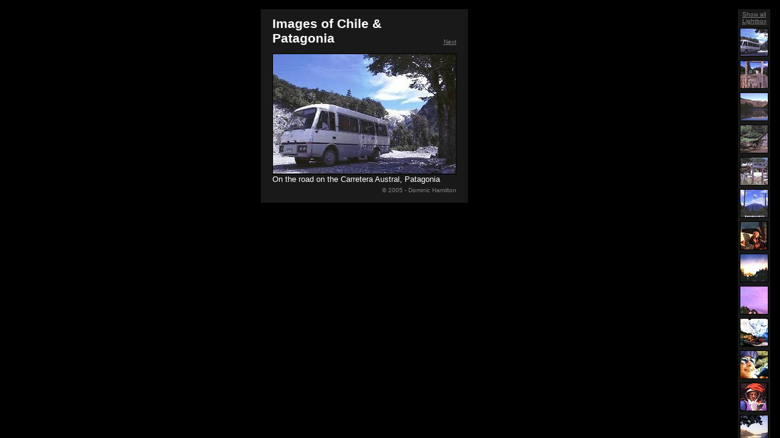

--- FILE ---
content_type: text/html
request_url: http://www.nomadom.net/images/chile/album/index.html
body_size: 4902
content:
<!-- saved from url=(0014)about:internet -->
<!DOCTYPE HTML PUBLIC "-//W3C//DTD HTML 4.01 Transitional//EN">
<html xmlns="http://www.w3.org/1999/xhtml" xml:lang="en" lang="en">
    <head>
        <meta http-equiv="Content-Type" content="text/html; charset=iso-8859-1" />
        <meta name="generator" content="Porta 0.84" />
        <meta name="description" content="Web photo album generated by Porta - http://www.stegmann.dk/mikkel/porta/ and displayed by SimpleViewer - http://www.airtightinteractive.com/simpleviewer/" />
        <title>Images of Chile &amp; Patagonia - Dominic Hamilton</title>
        <style type="text/css">
            <!--
            html, body {
                height:100%;
                color: #ffffff;
                background-color: #2d2d2d;
                margin: 0;
                padding: 0;
                border: 0;
                overflow-y: auto;
                overflow-x: auto;
            }
            td {
                font-size: 70%;
                color: #ffffff;
                font-family: Verdana, Arial, Helvetica, Lucida, sans-serif;
            }
            a {
                color: #ffffff;
                text-decoration: underline;
            }
            a:hover {
                color: #555555;
                text-decoration: underline;
            }
            -->
        </style>
        <script language="javascript" type="text/javascript" src="ext/albumdef.js"></script>
        <script language="javascript" type="text/javascript" src="ext/flash_detect.js">
            <!--
            function getFlashVersion() { return null; };
            //-->
        </script>
        <script language="javascript" type="text/javascript">
            <!--
            var flashVersion = getFlashVersion();
            if (flashVersion < 6) {
            
                location.replace("index_html.html");
            }

            // set document title
            document.title = title;
            //-->
        </script>
    </head>
    <body>
        <table style="width:100%;height:100%;" border="0" cellpadding="0" cellspacing="0">
            <tr>
                <td>
                    <table style="width:100%;height:100%;" border="0" cellpadding="0" cellspacing="0">
                        <tr>
                            <td>
                                <img src="ext/space.png" width="1" height="372" alt="" />
                            </td>
                            <td valign="middle" align="center">
                                <object classid="clsid:d27cdb6e-ae6d-11cf-96b8-444553540000" codebase="http://download.macromedia.com/pub/shockwave/cabs/flash/swflash.cab#version=6,0,0,0" width="100%" height="100%" align="middle">
                                      <param name="movie" value="viewer.swf" />
                                      <param name="quality" value="high" />
                                      <param name="scale" value="noscale" />
                                      <param name="bgcolor" value="#2d2d2d" />
                                      <embed src="viewer.swf" width="100%" height="100%" align="middle" quality="high" scale="noscale"  bgcolor="#2d2d2d" type="application/x-shockwave-flash" pluginspage="http://www.macromedia.com/go/getflashplayer" />
                                </object>
                            </td>
                            <td>
                                <img src="ext/space.png" width="1" height="372" alt="" />
                            </td>
                        </tr>
                        <tr style="height:1px;">
                            <td></td>
                            <td align="center">
                                <img src="ext/space.png" width="712" height="1" alt="" />
                            </td>
                            <td></td>
                        </tr>
                    </table>
                </td>
            </tr>
            <tr style="height:3ex">
              <td align="right" valign="top">
                    <div align="center">
                    <script language="javascript" type="text/javascript">
                        var f = footer.replace( / - Powered by Porta/g, '' );
                        f = f.replace( / Powered by Porta/g, '' );
                        f = f.replace( /Powered by Porta/g, '' );
                        if (f!='') {

                            document.write(f+' - ');
                        }
                    </script>
                    <a href="http://www.nomadom.net">www.nomadom.net</a><br />
                  Back to <a href="../../photo_library_images.htm">Images</a><br />
                  More on <a href="../../../chile/chile98.htm">Chile</a> <img src="ext/space.png" width="31" height="1" alt="" />
                    </div></td>
            </tr>
        </table>
    </body>
</html>


--- FILE ---
content_type: text/html
request_url: http://www.nomadom.net/images/chile/album/index_html.html
body_size: 1352
content:
<!-- saved from url=(0014)about:internet -->
<!DOCTYPE html PUBLIC "-//W3C//DTD HTML 4.01 Frameset//EN">
<html>
    <head>
        <meta HTTP-EQUIV="Content-Type" Content="text-html; charset=iso-8859-1">
        <meta name="generator" content="Porta 0.84">
        <meta name="description" content="Web photo album generated by Porta - http://www.stegmann.dk/mikkel/porta/">
        <link rel="stylesheet" type="text/css" href="ext/appearance.css">
        <script type="text/javascript" src="ext/albumdef.js" language="javascript></script>
        <script type="text/javascript" src="ext/funcdef.js" language="javascript"></script>
        <title>Porta photo album</title>
        <script type="text/javascript" language="javascript">

            //////////////////////////
            // main
            //////////////////////////

            // set document title
            document.title = title;
        </script>
    </head>
    <frameset cols="*,85" framespacing=0 frameborder=0 border=0>
        <frame name="main" src="medium.html" scrolling="auto">
        <frame name="small" src="small.html" scrolling="auto" marginwidth=0 marginheight=0 noresize>
        <noframes>
            <body>
                <p>This page uses frames, but your browser doesn't support them.</p>
            </body>
        </noframes>
    </frameset>
</html>


--- FILE ---
content_type: text/html
request_url: http://www.nomadom.net/images/chile/album/medium.html
body_size: 6408
content:
<!-- saved from url=(0014)about:internet -->
<html>
    <head>
        <meta http-equiv="Content-Type" content="text-html; charset=iso-8859-1">
        <meta name="generator" content="Porta">
        <meta name="description" content="Web photo album generated by Porta">
        <meta http-equiv="imagetoolbar" content="no">
        <link rel="stylesheet" type="text/css" href="ext/appearance.css">
        <script type="text/javascript" src="ext/funcdef.js" language="javascript"></script>
        <script type="text/javascript" src="ext/langdef.js" language="javascript"></script>

        <title>Porta photo album</title>
        <script type="text/javascript" language="javascript">

            ///////////////////////////
            function WriteControlLinks() {
            ///////////////////////////

                if (!parent.showAll ) {

                    for(i=0;i<parent.clinks_href.length;i++) {

                        document.write('&nbsp;&nbsp;<a class=control target="_parent" href="' + parent.clinks_href[i] + '">' + parent.clinks_txt[i] + '</a>');
                    }

                    document.write('<span id="previous">&nbsp;&nbsp;<a class=control href="javascript:Previous()">'+ls_previous+'</a></span>');
                    document.write('<span id="next">&nbsp;&nbsp;<a class=control href="javascript:Next()">'+ls_next+'</a></span>');
                    ShowHidePrevNext();
                }
            }

            ///////////////////////////
            function WriteImage( imgNb ) {
            ///////////////////////////

                // write start table
                document.write( '<table border=0 cellpadding=0 cellspacing=0>' );
                document.write( '<tr><td>');

                    var mac = GetMajorCaption(imgNb);
                    var mic = GetMinorCaption(imgNb).replace( /"/g, '&quot;' );

                    // write image (and large link if large images are present)
                    if (parent.largeImages) { document.write( '<a id=largelink href="javascript:OpenLarge('+imgNb+')">' ); }
                    document.write('<img name=imagepane class=medium src="' + 'medium/'+ImageFile(imgNb)+'" ' )
                    document.write(' galleryimg=no title="'+mic+'" alt="'+mic+'">');
                    if (parent.largeImages) { document.write( '</a>' ); }

                    // write caption
                    document.write('<br><span id=caption class=caption>'+mac+'</span><br>');

                // write end table
                document.write('</td></tr>');
                document.write('</table>');
            }

            ///////////////////////////
            function OnLoadHandler() {
            ///////////////////////////

                window.status = 'This is a Porta photo album. Use space and the left and right arrow keys to navigate.';
                window.focus();
                CacheNextImage();
            }

            /////////////////////////////
            // main
            /////////////////////////////
            document.onkeydown = ImageBrowsingKeydownHandler;
            document.title     = parent.title;
        </script>
    </head>

    <body topmargin=0 leftmargin=0 marginheight=0 marginwidth=0 onload='OnLoadHandler()'>
        <br>
        <script type="text/javascript" language="javascript">
            // write "paper" table
            paperborder     = 40;
            med_img_border  = 1;
            outertablewidth = parent.maxMediumW+paperborder;
            document.write( '<table class=paper align=center border=0 cellpadding=0 cellspacing=0 width="'+outertablewidth+'">' );
        </script>
            <tr>
                <td align=center valign=top>
                    <script type="text/javascript" language="javascript">

                        // write "content-within-paper" table
                        document.write( '<table border=0 cellpadding=0 cellspacing=0 width='+(parent.maxMediumW+2*med_img_border)+'>');

                        // write title + control row
                        document.write( '<tr><td align=left class=title>'+parent.title+'</td>' );
                        document.write( '<td align=right valign=bottom>' );
                        WriteControlLinks();
                        document.write( '</td></tr>' );

                        document.write( '<tr><td align=center colspan=2>' );

                        // intro page
                        if (parent.currentImage==-1) {

                            // an intro page text is existing and requested
                            document.write( '<br>' );
                            document.write( '<table border=0 cellpadding=0 cellspacing=0 width="100%" height='+(parent.mediumHeight[0]+2*med_img_border)+'>');
                            document.write( '<tr><td valign=top>'+parent.intro+'</td></tr>' );
                            document.write( '</table>' );
                            document.write( '<br>' );
                            document.write( '<br>' );

                        } else {

                            // write image (or images)
                            if (parent.showAll) {

                                // all table row tampering within this block statement
                                // enables some browsers to show the content during page load
                                document.write( '</td></tr>' );
                                for(i=0;i<parent.nbImages;i++) {

                                    document.write( '<tr><td align=center colspan=2>' );
                                    WriteImage(i);
                                    document.write( '</td></tr>' );
                                }
                                document.write( '<tr><td colspan=2>' );

                            } else {

                                WriteImage(parent.currentImage);
                            }
                        }

                        // write footer
                        if (parent.currentImage!=-1) {

                            document.write( '<div class=footer>'+PortaMagicFooter(parent.footer)+'</div>' );
                        }
                    </script>
                            </td>
                        </tr>
                    </table>
                </td>
            </tr>
        </table>
    </body>
</html>


--- FILE ---
content_type: text/html
request_url: http://www.nomadom.net/images/chile/album/small.html
body_size: 3889
content:
<!-- saved from url=(0014)about:internet -->
<html>
    <head>
        <meta http-equiv="Content-Type" content="text-html; charset=iso-8859-1">
        <meta name="generator" content="Porta">
        <meta name="description" content="Web photo album generated by Porta">
        <meta http-equiv="imagetoolbar" content="no">
        <link rel="stylesheet" type="text/css" href="ext/appearance.css">
        <script type="text/javascript" src="ext/funcdef.js" language="javascript"></script>
        <script type="text/javascript" src="ext/langdef.js" language="javascript"></script>
        <title>Porta photo album</title>
        <script type="text/javascript" language="javascript">

            //////////////////////////
            function WriteSmall() {
            //////////////////////////

                var vert = parent.smallPos=='left' || parent.smallPos=='right';
                var horz = !vert;

                if (vert) { document.write('<br>'); }
                document.write('<table align=center valign=center border=0 cellpadding=3 cellspacing=0 width='+parent.maxSmallW+'>');

                    if (horz) { document.write('<tr>'); }
                    if (horz) { document.write('<td>&nbsp;</td>'); }

                        // control links
                        if (vert) { document.write('<tr>'); }
                            document.write('<td class=paper align=center valign=center>');
                            if (parent.slink_href!='' && parent.slink_txt!='') {

                                document.write('<a class=control target="_parent" href="'+parent.slink_href+'">'+parent.slink_txt+'</a><br>');
                            }
                            if (parent.intro!='') { document.write('<a class=control href="javascript:ShowHome()">'+ls_home+'</a><br>'); }
                            document.write('<a class=control href="javascript:ShowAll()">'+ls_showall+'</a><br>');
                            document.write('<a class=control href="index_lb.html" target="_parent">'+ls_lightbox+'</a>');
                            document.write('</td>');
                        if (vert) { document.write('</tr>'); }

                        // images
                        for (i=0; i<parent.nbImages; i++) {

                            if (vert) { document.write('<tr>'); }
                                document.write('<td class=paper align=center valign=center>');
                                document.write('<a name='+i+' href="javascript:ShowImage('+i+',0)">');
                                document.write('<img class=small src="small/'+ImageFile(i)+'"' );
                                document.write(' width="'+parent.smallWidth[i]+'"' );
                                document.write(' height="'+parent.smallHeight[i]+'"' );
                                document.write(' galleryimg=no></a></td>');
                            if (vert) { document.write('</tr>'); }
                        }

                    if (horz) { document.write('</tr>'); }
                document.write('</table>');
            }

            ///////////////////////////
            function OnLoadHandler() {
            ///////////////////////////

                WaitCursorOff();
            }

            /////////////////////////////
            // main
            /////////////////////////////
            document.onkeydown = ImageBrowsingKeydownHandler;
            document.title     = parent.title;
            if (document.getElementsByTagName) {

                document.write('<style>body,a,table{cursor:wait;}</style>');
            }
        </script>
    </head>

    <body topmargin=0 leftmargin=0 marginheight=0 marginwidth=0 onload='OnLoadHandler()'>
        <a name=top></a>
        <script type="text/javascript" language="javascript">
            WriteSmall();
        </script>
    </body>
</html>


--- FILE ---
content_type: text/css
request_url: http://www.nomadom.net/images/chile/album/ext/appearance.css
body_size: 971
content:
body {
	font-size: 80%;
	color: white;
	background: black;
	font-family: Verdana, Arial, Helvetica, Lucida, sans-serif;
	scrollbar-arrow-color: #888888;
	scrollbar-face-color: black;
	scrollbar-track-color: black;
	scrollbar-3dlight-color: black;
	scrollbar-darkshadow-color: black;
	scrollbar-highlight-color: #888888;
	scrollbar-shadow-color: #888888;
}

td {
	font-size: 80%;
}

span.caption {
	font-size: 100%;
}

img.small {
	border: 1px solid black;
}

img.medium {
	border: 1px solid black;
	margin-top: 1em;
}

span.title,td.title {
	color: white;
	font-size: 130%;
	font-weight: bold;
	padding-bottom: 0em;
	padding-top: .6em;
	margin-bottom: 0em;
	margin-top: 0em;
}

table.paper,td.paper {
	background: #191919;
}

.footer {
	color: gray;
}

div.footer {
	font-size: 80%;
	text-align: right;
	margin-top: .5em;
	margin-bottom: 1.5em;
}

a {
	color: white;
	text-decoration: underline;
}

a.control {
	color: gray;
	font-size: 80%;
}

a:hover {
	color: white;
}

--- FILE ---
content_type: text/css
request_url: http://www.nomadom.net/images/chile/album/ext/appearance.css
body_size: 971
content:
body {
	font-size: 80%;
	color: white;
	background: black;
	font-family: Verdana, Arial, Helvetica, Lucida, sans-serif;
	scrollbar-arrow-color: #888888;
	scrollbar-face-color: black;
	scrollbar-track-color: black;
	scrollbar-3dlight-color: black;
	scrollbar-darkshadow-color: black;
	scrollbar-highlight-color: #888888;
	scrollbar-shadow-color: #888888;
}

td {
	font-size: 80%;
}

span.caption {
	font-size: 100%;
}

img.small {
	border: 1px solid black;
}

img.medium {
	border: 1px solid black;
	margin-top: 1em;
}

span.title,td.title {
	color: white;
	font-size: 130%;
	font-weight: bold;
	padding-bottom: 0em;
	padding-top: .6em;
	margin-bottom: 0em;
	margin-top: 0em;
}

table.paper,td.paper {
	background: #191919;
}

.footer {
	color: gray;
}

div.footer {
	font-size: 80%;
	text-align: right;
	margin-top: .5em;
	margin-bottom: 1.5em;
}

a {
	color: white;
	text-decoration: underline;
}

a.control {
	color: gray;
	font-size: 80%;
}

a:hover {
	color: white;
}

--- FILE ---
content_type: text/css
request_url: http://www.nomadom.net/images/chile/album/ext/appearance.css
body_size: 971
content:
body {
	font-size: 80%;
	color: white;
	background: black;
	font-family: Verdana, Arial, Helvetica, Lucida, sans-serif;
	scrollbar-arrow-color: #888888;
	scrollbar-face-color: black;
	scrollbar-track-color: black;
	scrollbar-3dlight-color: black;
	scrollbar-darkshadow-color: black;
	scrollbar-highlight-color: #888888;
	scrollbar-shadow-color: #888888;
}

td {
	font-size: 80%;
}

span.caption {
	font-size: 100%;
}

img.small {
	border: 1px solid black;
}

img.medium {
	border: 1px solid black;
	margin-top: 1em;
}

span.title,td.title {
	color: white;
	font-size: 130%;
	font-weight: bold;
	padding-bottom: 0em;
	padding-top: .6em;
	margin-bottom: 0em;
	margin-top: 0em;
}

table.paper,td.paper {
	background: #191919;
}

.footer {
	color: gray;
}

div.footer {
	font-size: 80%;
	text-align: right;
	margin-top: .5em;
	margin-bottom: 1.5em;
}

a {
	color: white;
	text-decoration: underline;
}

a.control {
	color: gray;
	font-size: 80%;
}

a:hover {
	color: white;
}

--- FILE ---
content_type: text/javascript
request_url: http://www.nomadom.net/images/chile/album/ext/langdef.js
body_size: 409
content:
////////////////////////////////////////////////
//
// Porta text resources
//
// Language (in English) : English
//
// ISO 3166 country code : UK
//
// Translation by        : Mikkel B. Stegmann
//
////////////////////////////////////////////////
ls_previous   = 'Previous';
ls_next       = 'Next';
ls_home       = 'Home';
ls_showall    = 'Show all';
ls_lightbox   = 'Lightbox';
ls_albumview  = 'Album view';

--- FILE ---
content_type: text/javascript
request_url: http://www.nomadom.net/images/chile/album/ext/albumdef.js
body_size: 1748
content:
title         = 'Images of Chile & Patagonia';
intro         = '';
footer        = '© 2005 - Dominic Hamilton';
nbImages      = 17;
smallImages   = 1;
mediumImages  = 1;
largeImages   = 0;
currentImage  = 0;
smallWidth    = new Array( 45, 45, 45, 45, 45, 45, 45, 45, 45, 45, 45, 45, 45, 45, 45, 45, 45 );
smallHeight   = new Array( 45, 45, 45, 45, 45, 45, 45, 45, 45, 45, 45, 45, 45, 45, 45, 45, 45 );
minSmallW     = 45;
minSmallH     = 45;
maxSmallW     = 45;
maxSmallH     = 45;
mediumWidth   = new Array( 300, 197, 300, 300, 300, 194, 200, 300, 196, 196, 300, 200, 300, 300, 300, 300, 300 );
mediumHeight  = new Array( 197, 300, 193, 193, 193, 300, 300, 194, 300, 300, 195, 300, 197, 204, 181, 200, 200 );
minMediumW    = 194;
minMediumH    = 181;
maxMediumW    = 300;
maxMediumH    = 300;
majorCaption  = new Array( 'On the road on the Carretera Austral, Patagonia', 'Farm in Esquel, Argentinian Patagonia', 'Lake Espolon in Patagonia', 'Farm', 'Farm with innovative gate design', 'Alfabetti gate', 'Chocolate never tasted so good - Raleigh International expedition 98H', 'Cerro Castillo National Park', 'Cerro Castillo National Park', 'Laguna San Rafael with Raleigh International Expedition 98H', 'Mountain climbing with Raleigh International Expedition 98H', 'Expediton leader,  Raleigh International Expedition 98H', 'Laguna San Rafael ', 'Laguna San Rafael', 'Laguna San Rafael ', 'Laguna San Rafael with Raleigh International Expedition 98H', 'A fine example of an ice-cave-- Raleigh International Expedition 98H' );
minorCaption  = new Array( '', '', '', '', '', '', '', '', '', '', '', '', '', '', '', '', '' );
smallPos      = 'right';
clinks_href   = new Array();
clinks_txt    = new Array();
slink_href    = '';
slink_txt     = '';


--- FILE ---
content_type: text/javascript
request_url: http://www.nomadom.net/images/chile/album/ext/langdef.js
body_size: 409
content:
////////////////////////////////////////////////
//
// Porta text resources
//
// Language (in English) : English
//
// ISO 3166 country code : UK
//
// Translation by        : Mikkel B. Stegmann
//
////////////////////////////////////////////////
ls_previous   = 'Previous';
ls_next       = 'Next';
ls_home       = 'Home';
ls_showall    = 'Show all';
ls_lightbox   = 'Lightbox';
ls_albumview  = 'Album view';

--- FILE ---
content_type: text/javascript
request_url: http://www.nomadom.net/images/chile/album/ext/albumdef.js
body_size: 1748
content:
title         = 'Images of Chile & Patagonia';
intro         = '';
footer        = '© 2005 - Dominic Hamilton';
nbImages      = 17;
smallImages   = 1;
mediumImages  = 1;
largeImages   = 0;
currentImage  = 0;
smallWidth    = new Array( 45, 45, 45, 45, 45, 45, 45, 45, 45, 45, 45, 45, 45, 45, 45, 45, 45 );
smallHeight   = new Array( 45, 45, 45, 45, 45, 45, 45, 45, 45, 45, 45, 45, 45, 45, 45, 45, 45 );
minSmallW     = 45;
minSmallH     = 45;
maxSmallW     = 45;
maxSmallH     = 45;
mediumWidth   = new Array( 300, 197, 300, 300, 300, 194, 200, 300, 196, 196, 300, 200, 300, 300, 300, 300, 300 );
mediumHeight  = new Array( 197, 300, 193, 193, 193, 300, 300, 194, 300, 300, 195, 300, 197, 204, 181, 200, 200 );
minMediumW    = 194;
minMediumH    = 181;
maxMediumW    = 300;
maxMediumH    = 300;
majorCaption  = new Array( 'On the road on the Carretera Austral, Patagonia', 'Farm in Esquel, Argentinian Patagonia', 'Lake Espolon in Patagonia', 'Farm', 'Farm with innovative gate design', 'Alfabetti gate', 'Chocolate never tasted so good - Raleigh International expedition 98H', 'Cerro Castillo National Park', 'Cerro Castillo National Park', 'Laguna San Rafael with Raleigh International Expedition 98H', 'Mountain climbing with Raleigh International Expedition 98H', 'Expediton leader,  Raleigh International Expedition 98H', 'Laguna San Rafael ', 'Laguna San Rafael', 'Laguna San Rafael ', 'Laguna San Rafael with Raleigh International Expedition 98H', 'A fine example of an ice-cave-- Raleigh International Expedition 98H' );
minorCaption  = new Array( '', '', '', '', '', '', '', '', '', '', '', '', '', '', '', '', '' );
smallPos      = 'right';
clinks_href   = new Array();
clinks_txt    = new Array();
slink_href    = '';
slink_txt     = '';


--- FILE ---
content_type: text/javascript
request_url: http://www.nomadom.net/images/chile/album/ext/funcdef.js
body_size: 9090
content:
///////////////////////////
function ShowingFirstImage() {
///////////////////////////

    if (parent.intro!='') {

        return parent.currentImage==-1;
    }

    return parent.currentImage==0;
}


///////////////////////////
function ShowingLastImage() {
///////////////////////////

    return parent.currentImage==parent.nbImages-1;
}


///////////////////////////
function ShowHome() {
///////////////////////////

    ShowImage( -1, 1 );
}


///////////////////////////
function Next() {
///////////////////////////

    if ( !ShowingLastImage() ) {

        ShowImage( parent.currentImage+1, 1 );
    }
}


///////////////////////////
function Previous() {
///////////////////////////

    if ( !ShowingFirstImage() ) {

        ShowImage( parent.currentImage-1, 1 );
    }
}


//////////////////////////
function ZeroPad( val, fieldWidth ) {
//////////////////////////

    var i;
    var z = '';
    for(i=val.toString().length;i<fieldWidth;i++) { z += '0'; }
    return z+val;
}


//////////////////////////
function ImageFile( imgNb ) {
//////////////////////////

    return ZeroPad( imgNb, 4 )+'.jpg';
}


///////////////////////////////////
function GetMinorCaption(imgNb) {
///////////////////////////////////

    var cap = parent.minorCaption[imgNb];
    return cap;
}


///////////////////////////////////
function GetMajorCaption(imgNb) {
///////////////////////////////////

    return parent.majorCaption[imgNb];
}

///////////////////////////////////
function ShowHidePrevNext() {
///////////////////////////////////

    var mfd = parent.frames['main'].document;
    if (mfd.getElementById) {

        //mfd.getElementById('previous').style.visibility = ShowingFirstImage() ? 'hidden' : 'visible';
        //mfd.getElementById('next').style.visibility = ShowingLastImage() ? 'hidden' : 'visible';
        mfd.getElementById('previous').style.display = ShowingFirstImage() ? 'none' : 'inline';
        mfd.getElementById('next').style.display = ShowingLastImage() ? 'none' : 'inline';
    }
}

///////////////////////////////////
function WaitCursorOn() {
///////////////////////////////////

    if (document.getElementsByTagName) {

        for(f=0;f<parent.frames.length;f++) {

            var doc = parent.frames[f].document;
            var e;
            e = doc.getElementsByTagName('body');
            for(i=0;i<e.length;i++) { e.item(i).style.cursor = 'wait'; }
            e = doc.getElementsByTagName('a');
            for(i=0;i<e.length;i++) { e.item(i).style.cursor = 'wait'; }
            e = doc.getElementsByTagName('table');
            for(i=0;i<e.length;i++) { e.item(i).style.cursor = 'wait'; }
        }
    }
}

///////////////////////////////////
function WaitCursorOff() {
///////////////////////////////////

    if (document.getElementsByTagName) {

        for(f=0;f<parent.frames.length;f++) {

            var doc = parent.frames[f].document;
            var e;
            e = doc.getElementsByTagName('body');
            for(i=0;i<e.length;i++) { e.item(i).style.cursor = 'default'; }
            e = doc.getElementsByTagName('a');
            for(i=0;i<e.length;i++) { e.item(i).style.cursor = 'pointer'; }
            e = doc.getElementsByTagName('table');
            for(i=0;i<e.length;i++) { e.item(i).style.cursor = 'default'; }
        }
    }
}


///////////////////////////////////
var cacheImage = new Image();
///////////////////////////////////
function CacheNextImage() {
///////////////////////////////////

    // cache the next image
    if (!parent.showAll && parent.currentImage<parent.nbImages-1 ) {

        cacheImage.src = 'medium/'+ImageFile(parent.currentImage+1);
    }
}


/////////////////////////////////////////////////////////////////////////////
// private functions used by ShowImage()
/////////////////////////////////////////////////////////////////////////////
        var mainImage = new Image();
        
        ///////////////////////////////////////////
        function MainImageLoadDone() {
        ///////////////////////////////////////////

            // setup
            var imgNb = parent.currentImage;
            var mfd = parent.frames['main'].document;

            // set major caption
            if (mfd.getElementById) {

                mfd.getElementById('caption').innerHTML = GetMajorCaption(imgNb);
            }

            // set minor caption
            mfd.images['imagepane'].title = GetMinorCaption(imgNb);
            mfd.images['imagepane'].alt = GetMinorCaption(imgNb);

            // hide/show next, previous links
            ShowHidePrevNext();

            // turn off the wait cursor
            WaitCursorOff();

            // cache next image
            CacheNextImage();
        }

        ///////////////////////////////////////////
        function LoadMainImage() {
        ///////////////////////////////////////////

            // setup
            var imgNb = parent.currentImage;
            var mfd = parent.frames['main'].document;

            // turn on wait cursor
            WaitCursorOn();

            // set large link (DOM browsers only: IE 5+, Mozilla, Netscape 6+, Opera 5+)
            //if (parent.largeImages && mfd.getElementsByTagName) {
            if (parent.largeImages && mfd.getElementById) {

                //mfd.getElementsByTagName('a').namedItem('largelink').href = 'javascript:OpenLarge('+imgNb+')';
                mfd.getElementById('largelink').href = 'javascript:OpenLarge('+imgNb+')';
            }

            // show main image
            mfd.images['imagepane'].onload = MainImageLoadDone; // execution is continued here...
            mfd.images['imagepane'].src = 'medium/'+ImageFile(imgNb);
            
            // nasty opera work-around			
			var isOpera = (navigator.userAgent.toLowerCase().indexOf("opera") != -1);
			if (isOpera) {
				
				// image onload is not supported, hence call it directly
				MainImageLoadDone();				
			}
        }        
/////////////////////////////////////////////////////////////////////////////
// end of private functions
/////////////////////////////////////////////////////////////////////////////


//////////////////////////
function ShowImage( imgNb, scrollsmall ) {
// changes 'parent.currentImage'
//////////////////////////

    if ( parent.currentImage==imgNb ) {

        // same image -> do nothing
        return;
    }

    var mfd = parent.frames['main'].document;
    if ( parent.currentImage==-1 || imgNb==-1 || parent.showAll ) {

        // set the current image number
        parent.currentImage = imgNb;

        //  a reload is needed
        parent.showAll = 0;
        //parent.frames['main'].location.reload();
        parent.frames['main'].location.href = 'medium.html';

    }   else {

        // sanity checks
        imgNb = Math.max( 0, imgNb );
        imgNb = Math.min( imgNb, parent.nbImages-1 );

         // set the current image number
        parent.currentImage = imgNb;

        // load image, captions, et cetera
        LoadMainImage();
    }

    // scroll to show corresponding small image
    if (scrollsmall && parent.frames['small']) {

        anchor = imgNb>0 ? imgNb : 'top';
        parent.frames['small'].document.location.href = 'small.html#'+anchor;
    }
}


/////////////////////////////////////////
function ImageBrowsingKeydownHandler(e) {
/////////////////////////////////////////

    if (!e) e = window.event;
    if (e.type!='keydown') { return; }

    switch (e.keyCode) {

        case 37:    // left_arrow
                    Previous();
                    break;

        case 39:    // right_arrow
        case 32:    // space_key
                    Next();
                    break;
        default:   //alert(event.keyCode);
    }
}


//////////////////////////
function ShowAll() {
//////////////////////////

    parent.showAll = 1;
    parent.currentImage = -2;
    parent.frames['main'].location.reload();
}


///////////////////////////
function OpenLarge(imgNb) {
// changes 'parent.currentImage'
///////////////////////////

    // 'imgNb' is now the current image
    parent.currentImage = imgNb;

    var w = parent.largeWidth[imgNb];
    var h = parent.largeHeight[imgNb];
    var sw = screen ? screen.width : w;
    var sh = screen ? screen.height : h;
    var scrollbars = 'no';
    var gutter = 100;
    
    if (sw-gutter<w || sh-gutter<h) {

        scrollbars = 'yes';
        w = sw-gutter;
        h = sh-gutter;

    } 

    window.open('large.html',
                '',
                'width='+w+
                ',height='+h+
                ',resizable=yes,menubar=no,toolbar=no,status=no,location=no'+
                ',scrollbars='+scrollbars+
                ',left='+( (sw-w)/2 )+
                ',top='+( (sh-h)/2 )+
                ',screenX='+( (sw-w)/2 )+
                ',screenY='+( (sh-h)/2 ) );
}


///////////////////////////
function PortaMagicFooter( str ) {
///////////////////////////
	
	var p_link = ' <a href=\"http://www.stegmann.dk/mikkel/porta/\" target=\"_blank\" class=footer>Porta</a>';
	return str.replace( / Porta/g, p_link );
}

--- FILE ---
content_type: text/javascript
request_url: http://www.nomadom.net/images/chile/album/ext/funcdef.js
body_size: 9090
content:
///////////////////////////
function ShowingFirstImage() {
///////////////////////////

    if (parent.intro!='') {

        return parent.currentImage==-1;
    }

    return parent.currentImage==0;
}


///////////////////////////
function ShowingLastImage() {
///////////////////////////

    return parent.currentImage==parent.nbImages-1;
}


///////////////////////////
function ShowHome() {
///////////////////////////

    ShowImage( -1, 1 );
}


///////////////////////////
function Next() {
///////////////////////////

    if ( !ShowingLastImage() ) {

        ShowImage( parent.currentImage+1, 1 );
    }
}


///////////////////////////
function Previous() {
///////////////////////////

    if ( !ShowingFirstImage() ) {

        ShowImage( parent.currentImage-1, 1 );
    }
}


//////////////////////////
function ZeroPad( val, fieldWidth ) {
//////////////////////////

    var i;
    var z = '';
    for(i=val.toString().length;i<fieldWidth;i++) { z += '0'; }
    return z+val;
}


//////////////////////////
function ImageFile( imgNb ) {
//////////////////////////

    return ZeroPad( imgNb, 4 )+'.jpg';
}


///////////////////////////////////
function GetMinorCaption(imgNb) {
///////////////////////////////////

    var cap = parent.minorCaption[imgNb];
    return cap;
}


///////////////////////////////////
function GetMajorCaption(imgNb) {
///////////////////////////////////

    return parent.majorCaption[imgNb];
}

///////////////////////////////////
function ShowHidePrevNext() {
///////////////////////////////////

    var mfd = parent.frames['main'].document;
    if (mfd.getElementById) {

        //mfd.getElementById('previous').style.visibility = ShowingFirstImage() ? 'hidden' : 'visible';
        //mfd.getElementById('next').style.visibility = ShowingLastImage() ? 'hidden' : 'visible';
        mfd.getElementById('previous').style.display = ShowingFirstImage() ? 'none' : 'inline';
        mfd.getElementById('next').style.display = ShowingLastImage() ? 'none' : 'inline';
    }
}

///////////////////////////////////
function WaitCursorOn() {
///////////////////////////////////

    if (document.getElementsByTagName) {

        for(f=0;f<parent.frames.length;f++) {

            var doc = parent.frames[f].document;
            var e;
            e = doc.getElementsByTagName('body');
            for(i=0;i<e.length;i++) { e.item(i).style.cursor = 'wait'; }
            e = doc.getElementsByTagName('a');
            for(i=0;i<e.length;i++) { e.item(i).style.cursor = 'wait'; }
            e = doc.getElementsByTagName('table');
            for(i=0;i<e.length;i++) { e.item(i).style.cursor = 'wait'; }
        }
    }
}

///////////////////////////////////
function WaitCursorOff() {
///////////////////////////////////

    if (document.getElementsByTagName) {

        for(f=0;f<parent.frames.length;f++) {

            var doc = parent.frames[f].document;
            var e;
            e = doc.getElementsByTagName('body');
            for(i=0;i<e.length;i++) { e.item(i).style.cursor = 'default'; }
            e = doc.getElementsByTagName('a');
            for(i=0;i<e.length;i++) { e.item(i).style.cursor = 'pointer'; }
            e = doc.getElementsByTagName('table');
            for(i=0;i<e.length;i++) { e.item(i).style.cursor = 'default'; }
        }
    }
}


///////////////////////////////////
var cacheImage = new Image();
///////////////////////////////////
function CacheNextImage() {
///////////////////////////////////

    // cache the next image
    if (!parent.showAll && parent.currentImage<parent.nbImages-1 ) {

        cacheImage.src = 'medium/'+ImageFile(parent.currentImage+1);
    }
}


/////////////////////////////////////////////////////////////////////////////
// private functions used by ShowImage()
/////////////////////////////////////////////////////////////////////////////
        var mainImage = new Image();
        
        ///////////////////////////////////////////
        function MainImageLoadDone() {
        ///////////////////////////////////////////

            // setup
            var imgNb = parent.currentImage;
            var mfd = parent.frames['main'].document;

            // set major caption
            if (mfd.getElementById) {

                mfd.getElementById('caption').innerHTML = GetMajorCaption(imgNb);
            }

            // set minor caption
            mfd.images['imagepane'].title = GetMinorCaption(imgNb);
            mfd.images['imagepane'].alt = GetMinorCaption(imgNb);

            // hide/show next, previous links
            ShowHidePrevNext();

            // turn off the wait cursor
            WaitCursorOff();

            // cache next image
            CacheNextImage();
        }

        ///////////////////////////////////////////
        function LoadMainImage() {
        ///////////////////////////////////////////

            // setup
            var imgNb = parent.currentImage;
            var mfd = parent.frames['main'].document;

            // turn on wait cursor
            WaitCursorOn();

            // set large link (DOM browsers only: IE 5+, Mozilla, Netscape 6+, Opera 5+)
            //if (parent.largeImages && mfd.getElementsByTagName) {
            if (parent.largeImages && mfd.getElementById) {

                //mfd.getElementsByTagName('a').namedItem('largelink').href = 'javascript:OpenLarge('+imgNb+')';
                mfd.getElementById('largelink').href = 'javascript:OpenLarge('+imgNb+')';
            }

            // show main image
            mfd.images['imagepane'].onload = MainImageLoadDone; // execution is continued here...
            mfd.images['imagepane'].src = 'medium/'+ImageFile(imgNb);
            
            // nasty opera work-around			
			var isOpera = (navigator.userAgent.toLowerCase().indexOf("opera") != -1);
			if (isOpera) {
				
				// image onload is not supported, hence call it directly
				MainImageLoadDone();				
			}
        }        
/////////////////////////////////////////////////////////////////////////////
// end of private functions
/////////////////////////////////////////////////////////////////////////////


//////////////////////////
function ShowImage( imgNb, scrollsmall ) {
// changes 'parent.currentImage'
//////////////////////////

    if ( parent.currentImage==imgNb ) {

        // same image -> do nothing
        return;
    }

    var mfd = parent.frames['main'].document;
    if ( parent.currentImage==-1 || imgNb==-1 || parent.showAll ) {

        // set the current image number
        parent.currentImage = imgNb;

        //  a reload is needed
        parent.showAll = 0;
        //parent.frames['main'].location.reload();
        parent.frames['main'].location.href = 'medium.html';

    }   else {

        // sanity checks
        imgNb = Math.max( 0, imgNb );
        imgNb = Math.min( imgNb, parent.nbImages-1 );

         // set the current image number
        parent.currentImage = imgNb;

        // load image, captions, et cetera
        LoadMainImage();
    }

    // scroll to show corresponding small image
    if (scrollsmall && parent.frames['small']) {

        anchor = imgNb>0 ? imgNb : 'top';
        parent.frames['small'].document.location.href = 'small.html#'+anchor;
    }
}


/////////////////////////////////////////
function ImageBrowsingKeydownHandler(e) {
/////////////////////////////////////////

    if (!e) e = window.event;
    if (e.type!='keydown') { return; }

    switch (e.keyCode) {

        case 37:    // left_arrow
                    Previous();
                    break;

        case 39:    // right_arrow
        case 32:    // space_key
                    Next();
                    break;
        default:   //alert(event.keyCode);
    }
}


//////////////////////////
function ShowAll() {
//////////////////////////

    parent.showAll = 1;
    parent.currentImage = -2;
    parent.frames['main'].location.reload();
}


///////////////////////////
function OpenLarge(imgNb) {
// changes 'parent.currentImage'
///////////////////////////

    // 'imgNb' is now the current image
    parent.currentImage = imgNb;

    var w = parent.largeWidth[imgNb];
    var h = parent.largeHeight[imgNb];
    var sw = screen ? screen.width : w;
    var sh = screen ? screen.height : h;
    var scrollbars = 'no';
    var gutter = 100;
    
    if (sw-gutter<w || sh-gutter<h) {

        scrollbars = 'yes';
        w = sw-gutter;
        h = sh-gutter;

    } 

    window.open('large.html',
                '',
                'width='+w+
                ',height='+h+
                ',resizable=yes,menubar=no,toolbar=no,status=no,location=no'+
                ',scrollbars='+scrollbars+
                ',left='+( (sw-w)/2 )+
                ',top='+( (sh-h)/2 )+
                ',screenX='+( (sw-w)/2 )+
                ',screenY='+( (sh-h)/2 ) );
}


///////////////////////////
function PortaMagicFooter( str ) {
///////////////////////////
	
	var p_link = ' <a href=\"http://www.stegmann.dk/mikkel/porta/\" target=\"_blank\" class=footer>Porta</a>';
	return str.replace( / Porta/g, p_link );
}